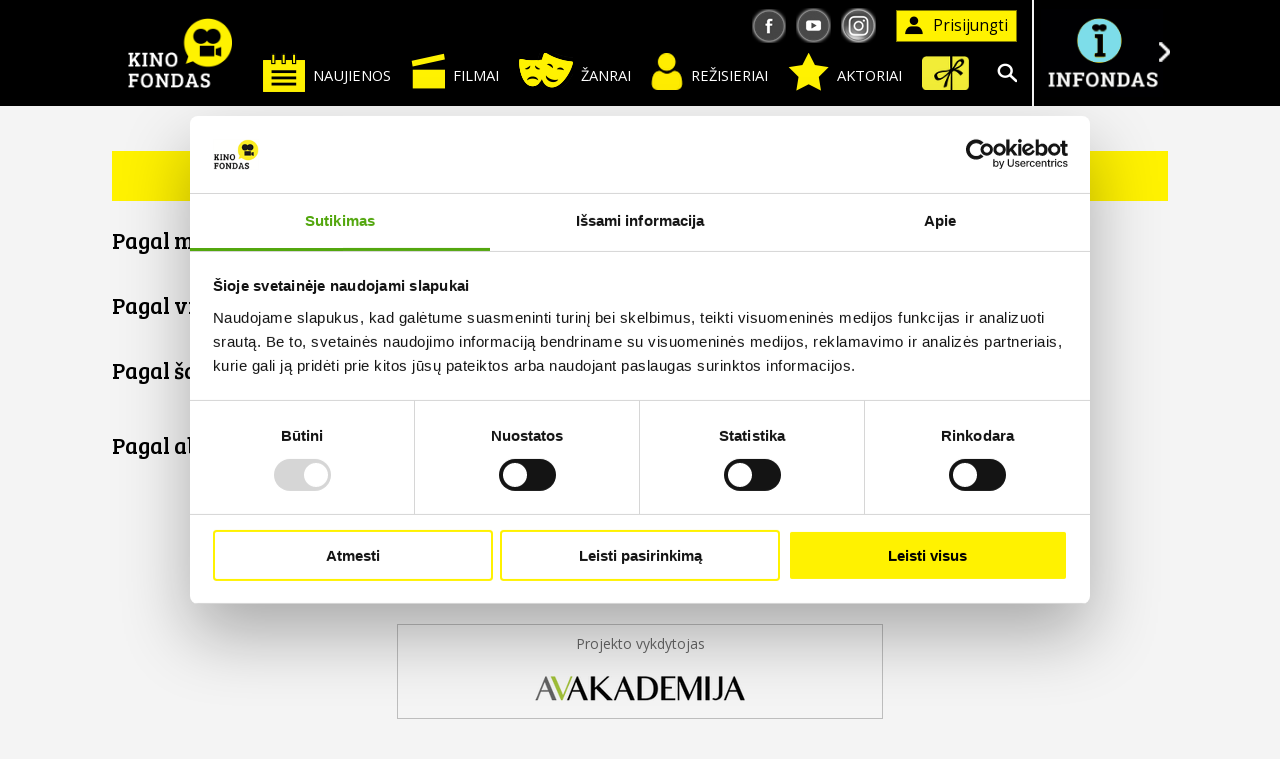

--- FILE ---
content_type: text/html
request_url: https://www.kinofondas.lt/aktorius/abad-josep/?s=italija
body_size: 4782
content:
<!DOCTYPE html PUBLIC "-//W3C//DTD XHTML 1.0 Transitional//EN" "http://www.w3.org/TR/xhtml1/DTD/xhtml1-transitional.dtd">
<html xmlns="http://www.w3.org/1999/xhtml">
<head>
		<title>Abad</title> 
	<base href="https://www.kinofondas.lt/" />
	<meta http-equiv="Content-Type" content="text/html; charset=utf-8" />
    <meta http-equiv="Pragma" content="no-cache" />
    <meta http-equiv="Expires" content="-1" />
	<meta name="Description" content="" />
	<meta name="Keywords" content="" />
	<meta name="Author" content="AVAKA" />
    <meta name="viewport" content="width=device-width, initial-scale=1, maximum-scale=1, user-scalable=0" />
	    <meta http-equiv="X-XSS-Protection" content="deny">
    <meta http-equiv="X-Frame-Options" content="deny">
    <meta http-equiv="Strict-Transport-Security" content="max-age=31536000" />
    <meta http-equiv="X-Content-Type-Options" content="nosniff">
		        <link href="kinofondas.css?1702914868" rel="stylesheet" type="text/css" />
    <link href="kinofondas_resp.css?1640606280" rel="stylesheet" type="text/css" />
        <link href="inc/swiper.css" rel="stylesheet" type="text/css" />
	<link rel="shortcut icon" href="favicon.ico" />
        		        <script id="Cookiebot" src="https://consent.cookiebot.com/uc.js" data-cbid="547a8b72-2028-4c47-bab2-2f83808ecb3c" data-blockingmode="auto" type="text/javascript"></script>
                    <script src="js/jquery-3.6.0.min.js" type="text/javascript"></script>
    <script src="js/swiper.jquery.min.js" type="text/javascript"></script>
    <script src="js/jquery.scrollto.min.js" type="text/javascript"></script>
        <script src="js/kinofondas.js?1640606288" type="text/javascript"></script>
</head>

<body>
	<div id="langas" class="cf">
	
	<div id="virsus">
    	<div class="vidus cf">
			
			<div id="mn">
				<div class="mnk">
					<h1 class="logo"><a href="./">KINO FONDAS</a></h1>				</div>
				<div class="mnc">
					<div class="mnc1 desktop">
													<div><a href="prisijungti/" class="mygt-1"><span class="icn icn-paskyra">&nbsp;</span> Prisijungti</a></div>
														<div id="soc">
								<a href="https://www.instagram.com/kinofondas/" target="_blank" class="i_in"></a>
								<a href="https://www.youtube.com/channel/UCUC1WefB91ShPzhB7431Lyg" target="_blank" class="i_yt"></a>
								<a href="https://www.facebook.com/KinoFondas.lt/" target="_blank" class="i_fb"></a>
							</div>
												</div>
					<div class="mnc2 desktop">
													<ul class="mn2">
								<li><a href="dovanu-kuponas/"><span class="icn-dk">&nbsp;</span></a></li>
								<li><a href="aktoriai/"><span class="icn icn-akto">&nbsp;</span> Aktoriai</a></li>
								<li><a href="rezisieriai/"><span class="icn icn-rezi">&nbsp;</span> Režisieriai</a></li>
								<li><a href="zanrai/"><span class="icn icn-zanr">&nbsp;</span> Žanrai</a></li>
								<li><a href="filmai/"><span class="icn icn-film">&nbsp;</span> Filmai</a></li>
								<li><a href="naujienos/"><span class="icn icn-nauj">&nbsp;</span> Naujienos</a></li>
							</ul>
							<div><a href="javascript:;" onclick="$('html, body').animate({scrollTop : 0},800); $('.paie-kont').slideToggle('fast'); $('#paieska input').focus();" class="mygt-paie"><span class="icn icn-paieska">Ieškoti</span></a></div>
												</div>
					<div class="mnc3 mobile">
													<a href="javascript:;" class="icn-mn-mygt"><span class="icn-mn-mob"></span></a>
							<ul>
								<li><a href="naujienos/"><span class="icn icn-nauj">&nbsp;</span> Naujienos</a></li>
								<li><a href="filmai/"><span class="icn icn-film">&nbsp;</span> Filmai</a></li>
								<li><a href="zanrai/"><span class="icn icn-zanr">&nbsp;</span> Žanrai</a></li>
								<li><a href="rezisieriai/"><span class="icn icn-rezi">&nbsp;</span> Režisieriai</a></li>
								<li><a href="aktoriai/"><span class="icn icn-akto">&nbsp;</span><b>Aktoriai</b></a></li>
								<li><a href="dovanu-kuponas/"><span class="icn icn-dk">&nbsp;</span><b>Kuponas</b></a></li>
							</ul>
							<div><a href="javascript:;" onclick="$('html, body').animate({scrollTop : 0},800); $('.paie-kont').slideToggle('fast'); $('#paieska input').focus();" class="mygt-paie"><span class="icn icn-paieska">Ieškoti</span></a></div>
							<div><a href="prisijungti/" class="mygt-1"><span class="icn icn-paskyra">&nbsp;</span></a></div>
											</div>
					
				</div>
				<div class="mnd">
					<div class="logo_if"><a href="infondas/" title="Į INFONDĄ">Į INFONDĄ <span class="i_right"></span></a></div></div>
			</div>
			
			<div class="mn-mob mobile">
				<ul class="uzdar">
					<li><a href="naujienos/" class="ye">Naujienos</a></li>
					<li><a href="zanrai/" class="ye">Žanrai</a></li>
					<li><a href="rezisieriai/" class="ye">Režisieriai</a></li>
					<li><a href="aktoriai/" class="ye">Aktoriai</a></li> 
					<li><a href="dovanu-kuponas/" class="ye">Dovanų kuponas</a></li>
					<li><a href="filmai/" class="ye">Sąrašas</a></li>
					<li><a href="prisijungti/" class="ye">Prisijungti</a></li>					<li><a href="javascript:;" onclick="$('.mn-mob ul').slideToggle('fast').addClass('uzdar'); $('html, body').animate({scrollTop : 0},800); $('.paie-kont').slideDown('fast'); $('#paieska input').focus();" class="ye">Paieška</a></li>
									</ul>
			</div>
			
		</div>
    </div>

	<div id="mn-extra" class="mobile">
		<div><a href="prisijungti/" class="mygt-1" ><span class="icn icn-paskyra">&nbsp;</span> Prisijungti</a></div>
		<div></div>
		<div><a href="javascript:;" onclick="$('html, body').animate({scrollTop : 0},800); $('.paie-kont').slideToggle('fast'); $('#paieska input').focus();" class="mygt-paie"><span class="icn icn-paieska">Ieškoti</span></a></div>
	</div>
	
        <div class="paie-kont" style="display:none;">
    	<div class="paie-vidus">
        	<form id="paieska" action="filmai/" enctype="multipart/form-data" method="post">
            	<div class="k"><label>Ieškoti</label></div>
                <div class="d">
                	<div class="paie-lauk"><input type="text" name="paieska" class="lauk" /><a href="javascript:;" onclick="$('#paieska').submit();" class="ieskoti">Ieškoti</a></div>
                </div>
            </form>
        </div>
    </div>
        
	<div class="rezi-kont cf">
    <div class="bloko-virsus">
        <div class="atgal"></div>
        <p class="pavad">FILMŲ SĄRAŠAS</p>
        <div class="pirmyn">&nbsp;</div>
    </div>
    
        
    
			<div class="filtras cf">
        	<b>Pagal metus:</b>
			<a href="aktorius/abad-josep/?m=0&s=italija" class="act">VISI</a>
					</div>
		<div class="filtras cf">
        	<b>Pagal vietovę:</b>
			<a href="aktorius/abad-josep/?v=0&s=italija" class="act">VISOS</a>
			<a href="aktorius/abad-josep/?v=lt&s=italija" >esant Lietuvoje</a>
			<a href="aktorius/abad-josep/?v=nelt&s=italija" >esant ne Lietuvoje</a>
		</div>
		<div class="filtras cf">
        	<b>Pagal šalį:</b>
			<a href="aktorius/abad-josep/?s=0" >VISOS</a>
            <div onclick="$(this).toggleClass('bd');$('#select').toggle();" class="select">
  				<dt>Italija <i></i></dt><ul id="select" style="display:none;"><li><a 
                    href="aktorius/abad-josep/?s=airija"
                    >Airija</a></li><li><a 
                    href="aktorius/abad-josep/?s=argentina"
                    >Argentina</a></li><li><a 
                    href="aktorius/abad-josep/?s=armenija"
                    >Armenija</a></li><li><a 
                    href="aktorius/abad-josep/?s=australija"
                    >Australija</a></li><li><a 
                    href="aktorius/abad-josep/?s=austrija"
                    >Austrija</a></li><li><a 
                    href="aktorius/abad-josep/?s=belgija"
                    >Belgija</a></li><li><a 
                    href="aktorius/abad-josep/?s=belgija"
                    >BELGIJA</a></li><li><a 
                    href="aktorius/abad-josep/?s=brazilija"
                    >Brazilija</a></li><li><a 
                    href="aktorius/abad-josep/?s=bulgarija"
                    >Bulgarija</a></li><li><a 
                    href="aktorius/abad-josep/?s=ch"
                    >CH</a></li><li><a 
                    href="aktorius/abad-josep/?s=cekija"
                    >Čekija</a></li><li><a 
                    href="aktorius/abad-josep/?s=cile"
                    >Čilė</a></li><li><a 
                    href="aktorius/abad-josep/?s=danija"
                    >Danija</a></li><li><a 
                    href="aktorius/abad-josep/?s=de"
                    >DE</a></li><li><a 
                    href="aktorius/abad-josep/?s=didzioji-britanija"
                    >Didžioji Britanija</a></li><li><a 
                    href="aktorius/abad-josep/?s=dk"
                    >DK</a></li><li><a 
                    href="aktorius/abad-josep/?s=estija"
                    >Estija</a></li><li><a 
                    href="aktorius/abad-josep/?s=estija"
                    >ESTIJA</a></li><li><a 
                    href="aktorius/abad-josep/?s=fr"
                    >FR</a></li><li><a 
                    href="aktorius/abad-josep/?s=gr"
                    >GR</a></li><li><a 
                    href="aktorius/abad-josep/?s=graikija"
                    >Graikija</a></li><li><a 
                    href="aktorius/abad-josep/?s=gruzija"
                    >Gruzija</a></li><li><a 
                    href="aktorius/abad-josep/?s=iranas"
                    >Iranas</a></li><li><a 
                    href="aktorius/abad-josep/?s=islandija"
                    >Islandija</a></li><li><a 
                    href="aktorius/abad-josep/?s=ispanija"
                    >Ispanija</a></li><li class="act"><a 
                    href="aktorius/abad-josep/?s=italija"
                    >Italija</a></li><li><a 
                    href="aktorius/abad-josep/?s=izraelis"
                    >Izraelis</a></li><li><a 
                    href="aktorius/abad-josep/?s=japonija"
                    >Japonija</a></li><li><a 
                    href="aktorius/abad-josep/?s=jav"
                    >JAV</a></li><li><a 
                    href="aktorius/abad-josep/?s=jungtine-karalyste"
                    >Jungtinė Karalystė</a></li><li><a 
                    href="aktorius/abad-josep/?s=jungtines-amerikos-valstijos"
                    >Jungtinės Amerikos Valstijos</a></li><li><a 
                    href="aktorius/abad-josep/?s=kanada"
                    >Kanada</a></li><li><a 
                    href="aktorius/abad-josep/?s=kolumbija"
                    >Kolumbija</a></li><li><a 
                    href="aktorius/abad-josep/?s=kroatija"
                    >Kroatija</a></li><li><a 
                    href="aktorius/abad-josep/?s=kroatija"
                    >KROATIJA</a></li><li><a 
                    href="aktorius/abad-josep/?s=kroatija-"
                    >Kroatija </a></li><li><a 
                    href="aktorius/abad-josep/?s=latvija"
                    >Latvija</a></li><li><a 
                    href="aktorius/abad-josep/?s=latvija"
                    >LATVIJA</a></li><li><a 
                    href="aktorius/abad-josep/?s=lenkija"
                    >Lenkija</a></li><li><a 
                    href="aktorius/abad-josep/?s=libanas"
                    >Libanas</a></li><li><a 
                    href="aktorius/abad-josep/?s=lietuva"
                    >Lietuva</a></li><li><a 
                    href="aktorius/abad-josep/?s=lietuva"
                    >LIETUVA</a></li><li><a 
                    href="aktorius/abad-josep/?s=liuksemburgas"
                    >Liuksemburgas</a></li><li><a 
                    href="aktorius/abad-josep/?s=makedonija"
                    >Makedonija</a></li><li><a 
                    href="aktorius/abad-josep/?s=marokas"
                    >Marokas</a></li><li><a 
                    href="aktorius/abad-josep/?s=meksika"
                    >Meksika</a></li><li><a 
                    href="aktorius/abad-josep/?s=mx"
                    >MX</a></li><li><a 
                    href="aktorius/abad-josep/?s=nyderlandai"
                    >Nyderlandai</a></li><li><a 
                    href="aktorius/abad-josep/?s=norvegija"
                    >Norvegija</a></li><li><a 
                    href="aktorius/abad-josep/?s=norvegija"
                    >NORVEGIJA</a></li><li><a 
                    href="aktorius/abad-josep/?s=pietu-afrika"
                    >Pietų Afrika</a></li><li><a 
                    href="aktorius/abad-josep/?s=pietu-koreja"
                    >Pietų Korėja</a></li><li><a 
                    href="aktorius/abad-josep/?s=portugalija"
                    >Portugalija</a></li><li><a 
                    href="aktorius/abad-josep/?s=prancuzija"
                    >Prancūzija</a></li><li><a 
                    href="aktorius/abad-josep/?s=rumunija"
                    >Rumunija</a></li><li><a 
                    href="aktorius/abad-josep/?s=rusija"
                    >Rusija</a></li><li><a 
                    href="aktorius/abad-josep/?s=se"
                    >SE</a></li><li><a 
                    href="aktorius/abad-josep/?s=sirija"
                    >Sirija</a></li><li><a 
                    href="aktorius/abad-josep/?s=slovakija"
                    >Slovakija</a></li><li><a 
                    href="aktorius/abad-josep/?s=slovenija"
                    >Slovėnija</a></li><li><a 
                    href="aktorius/abad-josep/?s=slovenija"
                    >SLOVĖNIJA</a></li><li><a 
                    href="aktorius/abad-josep/?s=suomija"
                    >Suomija</a></li><li><a 
                    href="aktorius/abad-josep/?s=suomija"
                    >SUOMIJA</a></li><li><a 
                    href="aktorius/abad-josep/?s=svedija"
                    >Švedija</a></li><li><a 
                    href="aktorius/abad-josep/?s=sveicarija"
                    >Šveicarija</a></li><li><a 
                    href="aktorius/abad-josep/?s=tr"
                    >TR</a></li><li><a 
                    href="aktorius/abad-josep/?s=turkija"
                    >Turkija</a></li><li><a 
                    href="aktorius/abad-josep/?s=uk"
                    >UK</a></li><li><a 
                    href="aktorius/abad-josep/?s=ukraina"
                    >Ukraina</a></li><li><a 
                    href="aktorius/abad-josep/?s=united-states"
                    >United States</a></li><li><a 
                    href="aktorius/abad-josep/?s=us"
                    >US</a></li><li><a 
                    href="aktorius/abad-josep/?s=vengrija"
                    >Vengrija</a></li><li><a 
                    href="aktorius/abad-josep/?s=vokietija"
                    >Vokietija</a></li></ul>            </div>
		</div>
	    
    
	<div class="abc">
    <b>Pagal abėcėlę:</b>
        </div>
    
        
        
        
        
        
        
        
        
        
        
        
        
        
        
        
        
        
        
        
        
        
        
        
        
        
        
        
        
        
        
        
        
        
        
    <div class="sekc"><div class="cf txt" align="center">Rezultatų nerasta...</div></div>    
</div>

	    <div class="apa-i-vir cf">
		<div class="mygt-i-vir"><a href="javascript:;" class="totop"><span class="icn icn-i-virsu">&nbsp;</span></a></div>
    		</div>
    <div class="vykd-part-apa">
        <center>
			<div class="vykd-part"><p class="pav">Projekto vykdytojas</p><img src="img/logo_avakademija.png" alt="" /></div>
        			</center>
        <center>
            <div class="vykd-part2" align="left"><p class="pav">Projekto partneris</p><a href="https://www.avaka.lt" target="_blank"><img src="img/vykd-part-1-2.png" height="38" alt="" /></a></div>
			<div class="vykd-part2" align="left"><p class="pav">Projekto partneris</p><a href="https://agorateka.eu/ea/" target="_blank"><img src="img/logo_agorateka.png" width="207" height="40" alt="" /></a></div>
						<div class="vykd-part2" align="left"><p class="pav">Projekto partneris</p><a href="https://inac.lt/lt/" target="_blank"><img src="img/logo_inaclt.png" width="70" height="40" alt="" /></a></div>
		</center>
        	</div>
	
</div>

<div id="apacia">
    <div class="a-mn cf">
        <ul>
                        <li><a href="apie-projekta/" onclick="$.scrollTo('.pid2',1000);">Apie projektą</a></li>
            <li><a href="d.u.k./" onclick="$.scrollTo('.pid3',1000);">D.U.K.</a></li>
            <li><a href="susisiekite/" onclick="$.scrollTo('.pid4',1000);">Susisiekite</a></li>
            <li><a href="javascript:;" class="fancybox-text" data-fancybox-href="https://www.kinofondas.lt/taisykles.php" data-fancybox-type="iframe" data-width="80%" data-height="80%" id="ataisykles">Pirkimo taisyklės</a></li>
                                    <li><a href="javascript:;" class="fancybox-text" data-fancybox-href="https://www.kinofondas.lt/taisykles.php?pinigine" data-fancybox-type="iframe" data-width="80%" data-height="80%" id="asalygos">Dovanų kuponų / Piniginės papildymo naudojimo sąlygos</a></li>
            <li><a href="privatumo-politika/" onclick="$.scrollTo('.pid5',1000);">Privatumo politika</a></li>
		</ul>
    </div>
	<div class="apa">
        <div id="soc2">
        	<a href="https://www.instagram.com/kinofondas/" target="_blank" class="i_in"></a>
            <a href="https://www.youtube.com/channel/UCUC1WefB91ShPzhB7431Lyg" target="_blank" class="i_yt"></a>
            <a href="https://www.facebook.com/KinoFondas.lt/" target="_blank" class="i_fb"></a>
        </div><br />
    	<p>2014-2026 <a target="_blank" href="http://www.hey.lt/details.php?id=kinofondas">&copy;</a> AVAKADEMIJA, VŠĮ <img width="1" height="1" border="0" src="https://www.hey.lt/count.php?id=kinofondas" alt="" style="display:none;"></p>
    </div>
</div>


<a href="javascript:;" class="scrolltotop"></a>


<div id="info_objects">
    <div id="preloader"></div>
   	</div>


<script type="text/javascript" src="fancybox/lib/jquery.mousewheel-3.0.6.pack.js"></script><script type="text/javascript" src="fancybox/jquery.fancybox.js?v=2.1.5"></script>
<link rel="stylesheet" type="text/css" href="fancybox/jquery.fancybox.css?v=2.1.5" media="screen" />
<script type="text/javascript" src="fancybox/helpers/jquery.fancybox-media.js?v=1.0.6"></script><script type="text/javascript">$(document).ready(function() {
		$('.fancybox').fancybox();
	$('.fancybox-text').fancybox();
		$(".fancybox-fotos").fancybox({wrapCSS:'fancybox-custom',closeClick:true,openEffect:'elastic',helpers:{title:{type:'inside'},overlay:{locked:false,css:{'background':'rgba(0,0,0,0.8)'}}}});
	$('.fancybox-media').attr('rel','media-gallery').fancybox({
		openEffect:'none',closeEffect:'none',prevEffect:'none',nextEffect:'none',padding:0,arrows:false,helpers:{media:{},buttons:{},overlay:{locked:false}},
		autoSize:false,beforeLoad:function() {this.width=parseInt(this.element.data('width'));this.height = parseInt(this.element.data('height'));}
	});
});</script>	<script>
      (function(i,s,o,g,r,a,m){i['GoogleAnalyticsObject']=r;i[r]=i[r]||function(){
      (i[r].q=i[r].q||[]).push(arguments)},i[r].l=1*new Date();a=s.createElement(o),
      m=s.getElementsByTagName(o)[0];a.async=1;a.src=g;m.parentNode.insertBefore(a,m)
      })(window,document,'script','//www.google-analytics.com/analytics.js','ga');
      ga('create', 'UA-9430100-39', 'auto');
      ga('send', 'pageview');
    </script>
    	<script>
    !function(f,b,e,v,n,t,s)
    {if(f.fbq)return;n=f.fbq=function(){n.callMethod?
    n.callMethod.apply(n,arguments):n.queue.push(arguments)};
    if(!f._fbq)f._fbq=n;n.push=n;n.loaded=!0;n.version='2.0';
    n.queue=[];t=b.createElement(e);t.async=!0;
    t.src=v;s=b.getElementsByTagName(e)[0];
    s.parentNode.insertBefore(t,s)}(window,document,'script',
    'https://connect.facebook.net/en_US/fbevents.js');
     fbq('init', '1486181804867750'); 
    fbq('track', 'PageView');
    </script>
    <noscript> <img height="1" width="1" src="https://www.facebook.com/tr?id=1486181804867750&ev=PageView&noscript=1"/></noscript>
	         
        <div id="fb-root"></div>
        <script>window.fbAsyncInit=function(){FB.init({xfbml:true,version:'v6.0'});};
        (function(d, s, id) {var js, fjs = d.getElementsByTagName(s)[0];
        if (d.getElementById(id)) return; js = d.createElement(s); js.id = id;
        js.src = 'https://connect.facebook.net/en_US/sdk/xfbml.customerchat.js';
        fjs.parentNode.insertBefore(js, fjs);
        }(document,'script','facebook-jssdk'));</script>
        <div class="fb-customerchat" attribution=setup_tool page_id="327918770918813" theme_color="#fff200" minimized="true" logged_in_greeting="Labas. Klausk, atsakysime :)" logged_out_greeting="Labas. Klausk, atsakysime :)"></div>
	</body>
</html>